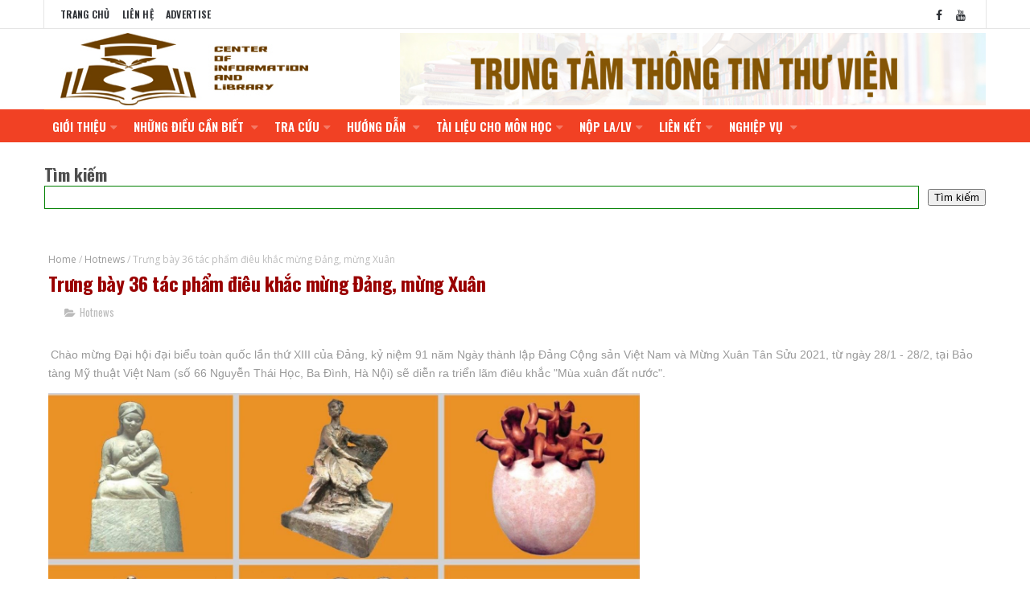

--- FILE ---
content_type: text/html; charset=UTF-8
request_url: http://www.thuviendhkt.net/b/stats?style=BLACK_TRANSPARENT&timeRange=ALL_TIME&token=APq4FmBRKajsWmO31UHedMRxOgoMTS6Ddr-jeKCzc5CYMAfvSbfAjaY4dQ0wpgsGKY6YBSeolTiohN1sTxc5LEsk8xBlaycNlQ
body_size: 263
content:
{"total":396565,"sparklineOptions":{"backgroundColor":{"fillOpacity":0.1,"fill":"#000000"},"series":[{"areaOpacity":0.3,"color":"#202020"}]},"sparklineData":[[0,23],[1,27],[2,26],[3,76],[4,54],[5,37],[6,54],[7,66],[8,34],[9,16],[10,43],[11,40],[12,44],[13,42],[14,32],[15,52],[16,59],[17,83],[18,98],[19,71],[20,50],[21,53],[22,42],[23,68],[24,57],[25,71],[26,51],[27,65],[28,26],[29,42]],"nextTickMs":1200000}

--- FILE ---
content_type: text/html; charset=utf-8
request_url: https://www.google.com/recaptcha/api2/aframe
body_size: 267
content:
<!DOCTYPE HTML><html><head><meta http-equiv="content-type" content="text/html; charset=UTF-8"></head><body><script nonce="VrQO2lFyka5dUSl6EIkiDQ">/** Anti-fraud and anti-abuse applications only. See google.com/recaptcha */ try{var clients={'sodar':'https://pagead2.googlesyndication.com/pagead/sodar?'};window.addEventListener("message",function(a){try{if(a.source===window.parent){var b=JSON.parse(a.data);var c=clients[b['id']];if(c){var d=document.createElement('img');d.src=c+b['params']+'&rc='+(localStorage.getItem("rc::a")?sessionStorage.getItem("rc::b"):"");window.document.body.appendChild(d);sessionStorage.setItem("rc::e",parseInt(sessionStorage.getItem("rc::e")||0)+1);localStorage.setItem("rc::h",'1769899405785');}}}catch(b){}});window.parent.postMessage("_grecaptcha_ready", "*");}catch(b){}</script></body></html>

--- FILE ---
content_type: text/javascript; charset=UTF-8
request_url: http://www.thuviendhkt.net/feeds/posts/default/-/Hotnews?alt=json-in-script&max-results=3&callback=jQuery111008883047954409855_1769899398937&_=1769899398938
body_size: 7523
content:
// API callback
jQuery111008883047954409855_1769899398937({"version":"1.0","encoding":"UTF-8","feed":{"xmlns":"http://www.w3.org/2005/Atom","xmlns$openSearch":"http://a9.com/-/spec/opensearchrss/1.0/","xmlns$blogger":"http://schemas.google.com/blogger/2008","xmlns$georss":"http://www.georss.org/georss","xmlns$gd":"http://schemas.google.com/g/2005","xmlns$thr":"http://purl.org/syndication/thread/1.0","id":{"$t":"tag:blogger.com,1999:blog-8495278059616326051"},"updated":{"$t":"2026-01-29T19:15:59.416+07:00"},"category":[{"term":"Hotnews"},{"term":"spotlight"},{"term":"Thông báo"},{"term":"sách mới"},{"term":"sách ngoại văn"},{"term":"giới thiệu sách"},{"term":"Anh"},{"term":"Nhung dieu can biet"},{"term":"Nghiep vu"},{"term":"Chức năng nhiệm vụ"},{"term":"Cơ cấu tổ chức"},{"term":"Quote"},{"term":"kiến trúc cổ"},{"term":"kiến trúc đương đại"},{"term":"phục dựng"},{"term":"vật liệu xây dựng"}],"title":{"type":"text","$t":"Center of Information and Library"},"subtitle":{"type":"html","$t":""},"link":[{"rel":"http://schemas.google.com/g/2005#feed","type":"application/atom+xml","href":"http:\/\/www.thuviendhkt.net\/feeds\/posts\/default"},{"rel":"self","type":"application/atom+xml","href":"http:\/\/www.blogger.com\/feeds\/8495278059616326051\/posts\/default\/-\/Hotnews?alt=json-in-script\u0026max-results=3"},{"rel":"alternate","type":"text/html","href":"http:\/\/www.thuviendhkt.net\/search\/label\/Hotnews"},{"rel":"hub","href":"http://pubsubhubbub.appspot.com/"},{"rel":"next","type":"application/atom+xml","href":"http:\/\/www.blogger.com\/feeds\/8495278059616326051\/posts\/default\/-\/Hotnews\/-\/Hotnews?alt=json-in-script\u0026start-index=4\u0026max-results=3"}],"author":[{"name":{"$t":"Center of Information and Library"},"uri":{"$t":"http:\/\/www.blogger.com\/profile\/08715987812539444272"},"email":{"$t":"noreply@blogger.com"},"gd$image":{"rel":"http://schemas.google.com/g/2005#thumbnail","width":"16","height":"16","src":"https:\/\/img1.blogblog.com\/img\/b16-rounded.gif"}}],"generator":{"version":"7.00","uri":"http://www.blogger.com","$t":"Blogger"},"openSearch$totalResults":{"$t":"367"},"openSearch$startIndex":{"$t":"1"},"openSearch$itemsPerPage":{"$t":"3"},"entry":[{"id":{"$t":"tag:blogger.com,1999:blog-8495278059616326051.post-2563501661617673562"},"published":{"$t":"2025-03-06T09:26:00.003+07:00"},"updated":{"$t":"2025-03-06T09:26:47.989+07:00"},"category":[{"scheme":"http://www.blogger.com/atom/ns#","term":"Hotnews"}],"title":{"type":"text","$t":"Hà Nội dự kiến phá bỏ tòa nhà 'Hàm cá mập'"},"content":{"type":"html","$t":"\u003Cp class=\"description\" style=\"background-color: #fcfaf6; box-sizing: border-box; color: #222222; font-family: arial; font-size: 18px; line-height: 28.8px; margin: 0px 0px 15px; padding: 0px; text-rendering: optimizelegibility;\"\u003ETòa nhà trung tâm thương mại số 7 Đinh Tiên Hoàng (thường được gọi \"Hàm cá mập\") sẽ bị phá bỏ để cải tạo không gian, cảnh quan khu vực Hồ Gươm.\u003C\/p\u003E\u003Carticle class=\"fck_detail \" lg-uid=\"lg0\" style=\"background-color: #fcfaf6; box-sizing: border-box; color: #222222; float: left; font-family: arial; font-feature-settings: normal; font-kerning: auto; font-optical-sizing: auto; font-size-adjust: none; font-size: 18px; font-stretch: normal; font-variant-alternates: normal; font-variant-east-asian: normal; font-variant-emoji: normal; font-variant-numeric: normal; font-variant-position: normal; font-variation-settings: normal; line-height: 28.8px; margin: 0px; padding: 0px; position: relative; text-rendering: optimizelegibility; width: 680px;\"\u003E\u003Cp class=\"Normal\" style=\"box-sizing: border-box; line-height: 28.8px; margin: 0px 0px 1em; padding: 0px; text-rendering: optimizespeed;\"\u003ENgày 5\/3, Văn phòng UBND TP Hà Nội thông báo kết luận của Phó chủ tịch Dương Đức Tuấn về việc quy hoạch, tổ chức không gian kiến trúc cảnh quan khu vực quảng trường Đông Kinh Nghĩa Thục, quận Hoàn Kiếm.\u003C\/p\u003E\u003Cp class=\"Normal\" style=\"box-sizing: border-box; line-height: 28.8px; margin: 0px 0px 1em; padding: 0px; text-rendering: optimizespeed;\"\u003EThành phố tán thành chủ trương, phương án tổ chức không gian kiến trúc cảnh quan khu vực quảng trường Đông Kinh Nghĩa Thục làm cơ sở nghiên cứu dự án đầu tư cải tạo, chỉnh trang, tái thiết.\u003C\/p\u003E\u003Cfigure class=\"tplCaption action_thumb_added\" data-size=\"true\" itemprop=\"associatedMedia image\" itemscope=\"\" itemtype=\"http:\/\/schema.org\/ImageObject\" style=\"box-sizing: border-box; clear: both; float: left; margin: 0px auto 15px; max-width: 100%; padding: 0px; position: relative; text-align: center; text-rendering: optimizelegibility; width: 680px;\"\u003E\u003Cdiv class=\"fig-picture el_valid\" data-src=\"https:\/\/i1-vnexpress.vnecdn.net\/2025\/03\/06\/cm2-1741196426-3026-1741197128.jpg?w=0\u0026amp;h=0\u0026amp;q=100\u0026amp;dpr=2\u0026amp;fit=crop\u0026amp;s=5hSavWmhssfRNZCYC2tnNA\" data-sub-html=\"\u0026lt;div class=\u0026quot;ss-wrapper\u0026quot;\u0026gt;\u0026lt;div class=\u0026quot;ss-content\u0026quot;\u0026gt;\n\u0026lt;p class=\u0026quot;Image\u0026quot;\u0026gt;Tòa nhà \u0026quot;Hàm cá mập\u0026quot; nhìn ra quảng trường Đông Kinh Nghĩa Thục. Ảnh: \u0026lt;em\u0026gt;Giang Huy\u0026lt;\/em\u0026gt;\u0026lt;\/p\u0026gt;\n\u0026lt;\/div\u0026gt;\u0026lt;\/div\u0026gt;\" style=\"-webkit-box-pack: center; background: rgb(240, 238, 234); box-sizing: border-box; display: table; float: left; justify-content: center; margin: 0px; padding: 0px 0px 453.55px; position: relative; text-rendering: optimizelegibility; width: 680px;\"\u003E\u003Cpicture style=\"box-sizing: border-box; margin: 0px; padding: 0px; text-rendering: optimizelegibility;\"\u003E\u003Csource data-srcset=\"https:\/\/i1-vnexpress.vnecdn.net\/2025\/03\/06\/cm2-1741196426-3026-1741197128.jpg?w=680\u0026amp;h=0\u0026amp;q=100\u0026amp;dpr=1\u0026amp;fit=crop\u0026amp;s=n2QZLpyqCqwjYLeRw3qo6w 1x, https:\/\/i1-vnexpress.vnecdn.net\/2025\/03\/06\/cm2-1741196426-3026-1741197128.jpg?w=1020\u0026amp;h=0\u0026amp;q=100\u0026amp;dpr=1\u0026amp;fit=crop\u0026amp;s=7821ddPEpmMYxAW0WMFRWw 1.5x, https:\/\/i1-vnexpress.vnecdn.net\/2025\/03\/06\/cm2-1741196426-3026-1741197128.jpg?w=680\u0026amp;h=0\u0026amp;q=100\u0026amp;dpr=2\u0026amp;fit=crop\u0026amp;s=MFAdGOlnRsrj9LVbUI_0lg 2x\" srcset=\"https:\/\/i1-vnexpress.vnecdn.net\/2025\/03\/06\/cm2-1741196426-3026-1741197128.jpg?w=680\u0026amp;h=0\u0026amp;q=100\u0026amp;dpr=1\u0026amp;fit=crop\u0026amp;s=n2QZLpyqCqwjYLeRw3qo6w 1x, https:\/\/i1-vnexpress.vnecdn.net\/2025\/03\/06\/cm2-1741196426-3026-1741197128.jpg?w=1020\u0026amp;h=0\u0026amp;q=100\u0026amp;dpr=1\u0026amp;fit=crop\u0026amp;s=7821ddPEpmMYxAW0WMFRWw 1.5x, https:\/\/i1-vnexpress.vnecdn.net\/2025\/03\/06\/cm2-1741196426-3026-1741197128.jpg?w=680\u0026amp;h=0\u0026amp;q=100\u0026amp;dpr=2\u0026amp;fit=crop\u0026amp;s=MFAdGOlnRsrj9LVbUI_0lg 2x\" style=\"box-sizing: border-box; margin: 0px; padding: 0px; text-rendering: optimizelegibility;\"\u003E\u003C\/source\u003E\u003Cimg alt=\"Toà nhà Hàm cá mập nằm ở khu vực Quảng trường Đông Kinh Nghĩa Thục. Ảnh: Giang Huy\" class=\"lazy lazied\" data-ll-status=\"loaded\" data-src=\"https:\/\/i1-vnexpress.vnecdn.net\/2025\/03\/06\/cm2-1741196426-3026-1741197128.jpg?w=680\u0026amp;h=0\u0026amp;q=100\u0026amp;dpr=1\u0026amp;fit=crop\u0026amp;s=n2QZLpyqCqwjYLeRw3qo6w\" intrinsicsize=\"680x0\" itemprop=\"contentUrl\" loading=\"lazy\" src=\"https:\/\/i1-vnexpress.vnecdn.net\/2025\/03\/06\/cm2-1741196426-3026-1741197128.jpg?w=680\u0026amp;h=0\u0026amp;q=100\u0026amp;dpr=1\u0026amp;fit=crop\u0026amp;s=n2QZLpyqCqwjYLeRw3qo6w\" style=\"border: 0px; box-sizing: border-box; font-size: 0px; left: 0px; line-height: 0; margin: 0px; max-height: 700px; max-width: 100%; padding: 0px; position: absolute; text-rendering: optimizelegibility; top: 0px; width: 680px;\" \/\u003E\u003C\/picture\u003E\u003C\/div\u003E\u003Cfigcaption itemprop=\"description\" style=\"box-sizing: border-box; float: left; margin: 0px; padding: 0px; text-align: left; text-rendering: optimizelegibility; width: 680px;\"\u003E\u003Cp class=\"Image\" style=\"box-sizing: border-box; font-feature-settings: normal; font-kerning: auto; font-optical-sizing: auto; font-size-adjust: none; font-size: 14px; font-stretch: normal; font-variant-alternates: normal; font-variant-east-asian: normal; font-variant-emoji: normal; font-variant-numeric: normal; font-variant-position: normal; font-variation-settings: normal; line-height: 22.4px; margin: 0px; padding: 10px 0px 0px; text-rendering: optimizespeed;\"\u003ETòa nhà \"Hàm cá mập\" nhìn ra quảng trường Đông Kinh Nghĩa Thục. Ảnh:\u0026nbsp;\u003Cem style=\"box-sizing: border-box; margin: 0px; padding: 0px; text-rendering: optimizelegibility;\"\u003EGiang Huy\u003C\/em\u003E\u003C\/p\u003E\u003C\/figcaption\u003E\u003C\/figure\u003E\u003Cp class=\"Normal\" style=\"box-sizing: border-box; line-height: 28.8px; margin: 0px 0px 1em; padding: 0px; text-rendering: optimizespeed;\"\u003ECụ thể, thành phố nhất trí với đề xuất phá bỏ tòa nhà \"Hàm cá mập\", xây dựng không gian ngầm tại khu vực quảng trường hiện có và không gian mở rộng (sau khi phá bỏ tòa nhà \"Hàm cá mập\"). Khu vực ngầm có khoảng 3 tầng hầm với những chức năng dự kiến như không gian văn hóa, thương mại, bãi xe... Lối lên xuống tầng hầm từ vị trí giáp tuyến phố Đinh Liệt.\u003C\/p\u003E\u003Cp class=\"Normal\" style=\"box-sizing: border-box; line-height: 28.8px; margin: 0px 0px 1em; padding: 0px; text-rendering: optimizespeed;\"\u003EThành phố yêu cầu các cơ quan nghiên cứu việc thay đổi cảnh quan tòa nhà Long Vân - Hồng Vân, tòa nhà Thủy Tạ, Trung tâm Thông tin văn hóa Hồ Gươm và khu vực nhà dân hiện có; thống nhất nghiên cứu không gian quảng trường tràn đến vỉa hè khu vực xung quanh.\u003C\/p\u003E\u003Cp class=\"Normal\" style=\"box-sizing: border-box; line-height: 28.8px; margin: 0px 0px 1em; padding: 0px; text-rendering: optimizespeed;\"\u003EQuận Hoàn Kiếm được giao tổ chức lập đồ án thiết kế đô thị riêng khu vực bắc Hồ Gươm, nam phố cổ, nội dung chủ đạo là quảng trường Đông Kinh Nghĩa Thục. Sau khi hoàn chỉnh phương án ý tưởng, giải pháp tổ chức không gian kiến trúc cảnh quan, quận chủ trì tham vấn Hội đồng kiến trúc thành phố.\u003C\/p\u003E\u003Cfigure class=\"tplCaption action_thumb_added\" data-size=\"true\" itemprop=\"associatedMedia image\" itemscope=\"\" itemtype=\"http:\/\/schema.org\/ImageObject\" style=\"box-sizing: border-box; clear: both; float: left; margin: 0px auto 15px; max-width: 100%; padding: 0px; position: relative; text-align: center; text-rendering: optimizelegibility; width: 680px;\"\u003E\u003Cdiv class=\"fig-picture el_valid\" data-src=\"https:\/\/i1-vnexpress.vnecdn.net\/2025\/03\/06\/qua-ng-tru-o-ng-1741196759-4120-1741197128.jpg?w=0\u0026amp;h=0\u0026amp;q=100\u0026amp;dpr=2\u0026amp;fit=crop\u0026amp;s=AhLkT47wGPOLFMkD6t63Dg\" data-sub-html=\"\u0026lt;div class=\u0026quot;ss-wrapper\u0026quot;\u0026gt;\u0026lt;div class=\u0026quot;ss-content\u0026quot;\u0026gt;\n\u0026lt;p class=\u0026quot;Image\u0026quot;\u0026gt;Quảng trường Đông Kinh Nghĩa Thục thường xuyên diễn ra các hoạt động văn hóa nghệ thuật vào dịp cuối tuần hoặc dịp lễ Tết. Ảnh: \u0026lt;em\u0026gt;Ngọc Thành\u0026lt;\/em\u0026gt;\u0026lt;\/p\u0026gt;\n\u0026lt;\/div\u0026gt;\u0026lt;\/div\u0026gt;\" style=\"-webkit-box-pack: center; background: rgb(240, 238, 234); box-sizing: border-box; display: table; float: left; justify-content: center; margin: 0px; padding: 0px 0px 452.462px; position: relative; text-rendering: optimizelegibility; width: 680px;\"\u003E\u003Cpicture style=\"box-sizing: border-box; margin: 0px; padding: 0px; text-rendering: optimizelegibility;\"\u003E\u003Csource data-srcset=\"https:\/\/i1-vnexpress.vnecdn.net\/2025\/03\/06\/qua-ng-tru-o-ng-1741196759-4120-1741197128.jpg?w=680\u0026amp;h=0\u0026amp;q=100\u0026amp;dpr=1\u0026amp;fit=crop\u0026amp;s=EcNtVqHlQb3ZxCjO1P6EoA 1x, https:\/\/i1-vnexpress.vnecdn.net\/2025\/03\/06\/qua-ng-tru-o-ng-1741196759-4120-1741197128.jpg?w=1020\u0026amp;h=0\u0026amp;q=100\u0026amp;dpr=1\u0026amp;fit=crop\u0026amp;s=tMTqaELwyn3H25A1zDn1_A 1.5x, https:\/\/i1-vnexpress.vnecdn.net\/2025\/03\/06\/qua-ng-tru-o-ng-1741196759-4120-1741197128.jpg?w=680\u0026amp;h=0\u0026amp;q=100\u0026amp;dpr=2\u0026amp;fit=crop\u0026amp;s=B97aZNJIIobb8UV99WsO7w 2x\" srcset=\"https:\/\/i1-vnexpress.vnecdn.net\/2025\/03\/06\/qua-ng-tru-o-ng-1741196759-4120-1741197128.jpg?w=680\u0026amp;h=0\u0026amp;q=100\u0026amp;dpr=1\u0026amp;fit=crop\u0026amp;s=EcNtVqHlQb3ZxCjO1P6EoA 1x, https:\/\/i1-vnexpress.vnecdn.net\/2025\/03\/06\/qua-ng-tru-o-ng-1741196759-4120-1741197128.jpg?w=1020\u0026amp;h=0\u0026amp;q=100\u0026amp;dpr=1\u0026amp;fit=crop\u0026amp;s=tMTqaELwyn3H25A1zDn1_A 1.5x, https:\/\/i1-vnexpress.vnecdn.net\/2025\/03\/06\/qua-ng-tru-o-ng-1741196759-4120-1741197128.jpg?w=680\u0026amp;h=0\u0026amp;q=100\u0026amp;dpr=2\u0026amp;fit=crop\u0026amp;s=B97aZNJIIobb8UV99WsO7w 2x\" style=\"box-sizing: border-box; margin: 0px; padding: 0px; text-rendering: optimizelegibility;\"\u003E\u003C\/source\u003E\u003Cimg alt=\"Quảng trường Đông Kinh Nghĩa Thục là nơi thường xuyên diễn ra các hoạt động văn hoá nghệ thuật vào dịp cuối tuần hoặc dịp lễ tết. Ảnh: Ngọc Thành\" class=\"lazy lazied\" data-ll-status=\"loaded\" data-src=\"https:\/\/i1-vnexpress.vnecdn.net\/2025\/03\/06\/qua-ng-tru-o-ng-1741196759-4120-1741197128.jpg?w=680\u0026amp;h=0\u0026amp;q=100\u0026amp;dpr=1\u0026amp;fit=crop\u0026amp;s=EcNtVqHlQb3ZxCjO1P6EoA\" intrinsicsize=\"680x0\" itemprop=\"contentUrl\" loading=\"lazy\" src=\"https:\/\/i1-vnexpress.vnecdn.net\/2025\/03\/06\/qua-ng-tru-o-ng-1741196759-4120-1741197128.jpg?w=680\u0026amp;h=0\u0026amp;q=100\u0026amp;dpr=1\u0026amp;fit=crop\u0026amp;s=EcNtVqHlQb3ZxCjO1P6EoA\" style=\"border: 0px; box-sizing: border-box; font-size: 0px; left: 0px; line-height: 0; margin: 0px; max-height: 700px; max-width: 100%; padding: 0px; position: absolute; text-rendering: optimizelegibility; top: 0px; width: 680px;\" \/\u003E\u003C\/picture\u003E\u003C\/div\u003E\u003Cfigcaption itemprop=\"description\" style=\"box-sizing: border-box; float: left; margin: 0px; padding: 0px; text-align: left; text-rendering: optimizelegibility; width: 680px;\"\u003E\u003Cp class=\"Image\" style=\"box-sizing: border-box; font-feature-settings: normal; font-kerning: auto; font-optical-sizing: auto; font-size-adjust: none; font-size: 14px; font-stretch: normal; font-variant-alternates: normal; font-variant-east-asian: normal; font-variant-emoji: normal; font-variant-numeric: normal; font-variant-position: normal; font-variation-settings: normal; line-height: 22.4px; margin: 0px; padding: 10px 0px 0px; text-rendering: optimizespeed;\"\u003EQuảng trường Đông Kinh Nghĩa Thục thường xuyên diễn ra các hoạt động văn hóa nghệ thuật vào dịp cuối tuần hoặc dịp lễ Tết. Ảnh:\u0026nbsp;\u003Cem style=\"box-sizing: border-box; margin: 0px; padding: 0px; text-rendering: optimizelegibility;\"\u003ENgọc Thành\u003C\/em\u003E\u003C\/p\u003E\u003C\/figcaption\u003E\u003C\/figure\u003E\u003Cp class=\"Normal\" style=\"box-sizing: border-box; line-height: 28.8px; margin: 0px 0px 1em; padding: 0px; text-rendering: optimizespeed;\"\u003ETP Hà Nội cho rằng quảng trường Đông Kinh Nghĩa Thục có giá trị lịch sử văn hóa cao, kết nối giữa khu di tích quốc gia đặc biệt Hồ Gươm (phía bắc) với khu vực di tích quốc gia phố cổ (phía nam). Việc quy hoạch, tổ chức không gian kiến trúc cảnh quan quảng trường Đông Kinh Nghĩa Thục được thực hiện đồng thời với triển khai nghiên cứu, đầu tư xây dựng các không gian công cộng khác xung quanh Hồ Gươm theo chỉ đạo của Trung ương, Thành ủy, UBND thành phố.\u003C\/p\u003E\u003Cp class=\"Normal\" style=\"box-sizing: border-box; line-height: 28.8px; margin: 0px 0px 1em; padding: 0px; text-rendering: optimizespeed;\"\u003ETòa nhà \"Hàm cá mập\" được xây dựng từ năm 1991 đến 1993, mặt trước hướng ra quảng trường Đông Kinh Nghĩa Thục, mặt trái hướng ra Hồ Gươm, mặt phải giáp với phố Cầu Gỗ. Tòa nhà có 6 tầng, trong đó tầng 2 đến tầng 5 là các nhà hàng, quán cà phê, tầng 6 có tầm nhìn bao quát trọn vẹn Hồ Gươm. Từ khi đưa vào sử dụng đến nay, kiến trúc của công trình nhận nhiều ý kiến trái chiều từ chuyên gia quy hoạch đô thị, kiến trúc.\u003C\/p\u003E\u003Cp class=\"Normal\" style=\"box-sizing: border-box; line-height: 28.8px; margin: 0px 0px 1em; padding: 0px; text-rendering: optimizespeed;\"\u003ENgoài nghiên cứu quy hoạch khu vực quảng trường Đông Kinh Nghĩa Thục, Hà Nội cũng đang xem xét mở rộng không gian công cộng ở phía đông Hồ Gươm. Khu vực thành phố dự kiến lập quy hoạch rộng hơn 2 ha, nằm giữa các phố Đinh Tiên Hoàng, Trần Nguyên Hãn, Lý Thái Tổ và trụ sở Sở Văn hóa và Thể thao ở phố Hàng Dầu.\u003C\/p\u003E\u003Cp class=\"Normal\" style=\"box-sizing: border-box; line-height: 28.8px; margin: 0px 0px 1em; padding: 0px; text-align: right; text-rendering: optimizespeed;\"\u003E\u003Cstrong style=\"box-sizing: border-box; margin: 0px; padding: 0px; text-rendering: optimizelegibility;\"\u003EVõ Hải\u003C\/strong\u003E\u003C\/p\u003E\u003C\/article\u003E\u003Cp\u003E\u003Ci\u003ENguồn:\u0026nbsp;\u003C\/i\u003E\u003Ca href=\"https:\/\/vnexpress.net\/ha-noi-du-kien-pha-bo-toa-nha-ham-ca-map-4857335.html\"\u003EHà Nội dự kiến phá bỏ tòa nhà 'Hàm cá mập' - Báo VnExpress\u003C\/a\u003E\u003C\/p\u003E"},"link":[{"rel":"replies","type":"application/atom+xml","href":"http:\/\/www.thuviendhkt.net\/feeds\/2563501661617673562\/comments\/default","title":"Đăng Nhận xét"},{"rel":"replies","type":"text/html","href":"http:\/\/www.thuviendhkt.net\/2025\/03\/ha-noi-du-kien-pha-bo-toa-nha-ham-ca-map.html#comment-form","title":"0 Nhận xét"},{"rel":"edit","type":"application/atom+xml","href":"http:\/\/www.blogger.com\/feeds\/8495278059616326051\/posts\/default\/2563501661617673562"},{"rel":"self","type":"application/atom+xml","href":"http:\/\/www.blogger.com\/feeds\/8495278059616326051\/posts\/default\/2563501661617673562"},{"rel":"alternate","type":"text/html","href":"http:\/\/www.thuviendhkt.net\/2025\/03\/ha-noi-du-kien-pha-bo-toa-nha-ham-ca-map.html","title":"Hà Nội dự kiến phá bỏ tòa nhà 'Hàm cá mập'"}],"author":[{"name":{"$t":"Unknown"},"email":{"$t":"noreply@blogger.com"},"gd$image":{"rel":"http://schemas.google.com/g/2005#thumbnail","width":"16","height":"16","src":"https:\/\/img1.blogblog.com\/img\/b16-rounded.gif"}}],"thr$total":{"$t":"0"}},{"id":{"$t":"tag:blogger.com,1999:blog-8495278059616326051.post-1025094076213162604"},"published":{"$t":"2025-01-17T08:47:00.006+07:00"},"updated":{"$t":"2025-01-17T08:47:50.952+07:00"},"category":[{"scheme":"http://www.blogger.com/atom/ns#","term":"Hotnews"}],"title":{"type":"text","$t":"Điều chỉnh giao thông nút giao Khuất Duy Tiến - Nguyễn Trãi - Nguyễn Xiển"},"content":{"type":"html","$t":"\u003Cdiv class=\"post-summary\" style=\"background: 0px 0px rgb(255, 255, 255); border: 0px; box-sizing: border-box; color: #333333; font-family: Roboto-Regular; font-feature-settings: inherit; font-kerning: inherit; font-optical-sizing: inherit; font-size-adjust: inherit; font-size: 14px; font-stretch: inherit; font-variant-alternates: inherit; font-variant-east-asian: inherit; font-variant-emoji: inherit; font-variant-numeric: inherit; font-variant-position: inherit; font-variation-settings: inherit; line-height: inherit; list-style: none; margin: 0px; padding: 0px; text-align: justify; vertical-align: baseline;\"\u003E\u003Cp class=\"logo-online\" style=\"background: url(\u0026quot;\/image\/sapo-qdnd-online.svg\u0026quot;) 0px 3px \/ 90px no-repeat; border: 0px; box-sizing: border-box; color: #444444; font-family: Merriweather-Bold; font-feature-settings: inherit; font-kerning: inherit; font-optical-sizing: inherit; font-size-adjust: inherit; font-size: 16px; font-stretch: inherit; font-style: inherit; font-variant: inherit; font-variation-settings: inherit; font-weight: inherit; line-height: 1.6; margin: 0px 0px 20px; padding: 5px 0px 0px; position: relative; text-indent: 99px; vertical-align: baseline;\"\u003ESở Giao thông vận tải vừa ban hành thông báo thí điểm điều chỉnh giao thông qua nút giao Khuất Duy Tiến - Nguyễn Trãi - Nguyễn Xiển.\u003C\/p\u003E\u003C\/div\u003E\u003Cdiv class=\"clear\" style=\"background: 0px 0px rgb(255, 255, 255); border: 0px; box-sizing: border-box; clear: both; color: #333333; font-family: Roboto-Regular; font-feature-settings: inherit; font-kerning: inherit; font-optical-sizing: inherit; font-size-adjust: inherit; font-size: 14px; font-stretch: inherit; font-variant-alternates: inherit; font-variant-east-asian: inherit; font-variant-emoji: inherit; font-variant-numeric: inherit; font-variant-position: inherit; font-variation-settings: inherit; line-height: inherit; list-style: none; margin: 0px; padding: 0px; text-align: justify; vertical-align: baseline;\"\u003E\u003C\/div\u003E\u003Cdiv class=\"post-content\" style=\"background: 0px 0px rgb(255, 255, 255); border: 0px; box-sizing: border-box; color: #333333; font-family: roboto-regular; font-feature-settings: inherit; font-kerning: inherit; font-optical-sizing: inherit; font-size-adjust: inherit; font-size: 15px; font-stretch: inherit; font-variant-alternates: inherit; font-variant-east-asian: inherit; font-variant-emoji: inherit; font-variant-numeric: inherit; font-variant-position: inherit; font-variation-settings: inherit; line-height: 24px; list-style: none; margin: 0px; padding: 0px; text-align: justify; vertical-align: baseline;\"\u003E\u003Cdiv itemprop=\"articleBody\" style=\"background: 0px 0px; border: 0px; box-sizing: border-box; font-family: Merriweather-Regular; font-feature-settings: inherit; font-kerning: inherit; font-optical-sizing: inherit; font-size-adjust: inherit; font-stretch: inherit; font-style: inherit; font-variant: inherit; font-variation-settings: inherit; font-weight: inherit; letter-spacing: 0px; line-height: 2; list-style: none; margin: 0px; max-width: 100%; overflow-wrap: break-word; padding: 0px; vertical-align: baseline;\"\u003E\u003Cp style=\"border: 0px; box-sizing: border-box; font-feature-settings: inherit; font-kerning: inherit; font-optical-sizing: inherit; font-size-adjust: inherit; font-stretch: inherit; font-style: inherit; font-variant: inherit; font-variation-settings: inherit; font-weight: inherit; line-height: 2; margin: 0px 0px 20px; max-width: 100%; overflow-wrap: break-word; padding: 0px; vertical-align: baseline;\"\u003EThời gian thực hiện thí điểm tổ chức giao thông bắt đầu từ 6 giờ ngày 18-1-2025 (Thứ Bảy) đến khi có thông báo thay thế. Đồng thời tổ chức xử lý vi phạm giao thông bằng camera giám sát, xử phạt nguội tại khu vực trung tâm nút, các tuyến đường thông qua nút.\u003C\/p\u003E\u003Cp style=\"border: 0px; box-sizing: border-box; font-feature-settings: inherit; font-kerning: inherit; font-optical-sizing: inherit; font-size-adjust: inherit; font-stretch: inherit; font-style: inherit; font-variant: inherit; font-variation-settings: inherit; font-weight: inherit; line-height: 2; margin: 0px 0px 20px; max-width: 100%; overflow-wrap: break-word; padding: 0px; vertical-align: baseline;\"\u003EPhương án điều chỉnh cụ thể như sau: Đối với các phương tiện tham gia giao thông từ đường Khuất Duy Tiến thông qua nút giao, các phương tiện đi Nguyễn Trãi (hướng về Hà Đông) rẽ phải vào làn rẽ phải liên tục trước nút giao.\u003C\/p\u003E\u003Cp style=\"border: 0px; box-sizing: border-box; font-feature-settings: inherit; font-kerning: inherit; font-optical-sizing: inherit; font-size-adjust: inherit; font-stretch: inherit; font-style: inherit; font-variant: inherit; font-variation-settings: inherit; font-weight: inherit; line-height: 2; margin: 0px 0px 20px; max-width: 100%; overflow-wrap: break-word; padding: 0px; vertical-align: baseline;\"\u003ECác phương tiện đi Nguyễn Trãi (hướng về trung tâm thành phố) qua trung tâm nút giao và rẽ trái vào đường Nguyễn Trãi theo chỉ dẫn của hệ thống đèn tín hiệu, vạch sơn và biển báo hiệu.\u003C\/p\u003E\u003Ctable align=\"center\" border=\"0\" class=\"imgEditor\" id=\"c87c1981-79ca-4b1a-8b00-8aac69fe5d12\" style=\"background-color: transparent; border-collapse: collapse; border-spacing: 0px; font-size: 15px; line-height: 2; margin-bottom: 15px; max-width: 100%; overflow-wrap: break-word; width: 870px;\"\u003E\u003Ctbody style=\"box-sizing: border-box; line-height: 2; max-width: 100%; overflow-wrap: break-word;\"\u003E\u003Ctr style=\"box-sizing: border-box; line-height: 2; max-width: 100%; overflow-wrap: break-word;\"\u003E\u003Ctd style=\"box-sizing: border-box; line-height: 2; max-width: 100%; overflow-wrap: break-word; padding: 0px; text-align: center;\"\u003E\u003Cimg alt=\"Điều chỉnh giao thông nút giao Khuất Duy Tiến - Nguyễn Trãi - Nguyễn Xiển\" class=\"imgtelerik\" loading=\"lazy\" src=\"https:\/\/file3.qdnd.vn\/data\/images\/0\/2025\/01\/16\/upload_2299\/ok.jpg?dpi=150\u0026amp;quality=100\u0026amp;w=870\" style=\"background: 0px 0px; border: 0px; box-sizing: border-box; display: block; font-feature-settings: inherit; font-kerning: inherit; font-optical-sizing: inherit; font-size-adjust: inherit; font-stretch: inherit; font-style: inherit; font-variant: inherit; font-variation-settings: inherit; font-weight: inherit; letter-spacing: 0px; line-height: 2; list-style: none; margin: 0px auto; max-width: 100%; overflow-wrap: break-word; padding: 0px; vertical-align: baseline;\" \/\u003E\u003C\/td\u003E\u003C\/tr\u003E\u003Ctr class=\"alt_imgEditor\" style=\"background: rgb(236, 236, 236); box-sizing: border-box; line-height: 2; margin: 0px !important; max-width: 100%; overflow-wrap: break-word; overflow: hidden; padding: 10px; text-align: justify;\"\u003E\u003Ctd style=\"background-attachment: initial; background-clip: initial; background-image: initial; background-origin: initial; background-position: initial; background-repeat: initial; background-size: initial; box-sizing: border-box; font-size: 13px; line-height: 2; margin: 0px !important; max-width: 100%; overflow-wrap: break-word; padding: 10px; text-align: center;\"\u003E\u003Ch2 style=\"background: 0px 0px; border: 0px; box-sizing: border-box; color: inherit; font-feature-settings: inherit; font-kerning: inherit; font-optical-sizing: inherit; font-size-adjust: inherit; font-size: 12px; font-stretch: inherit; font-style: inherit; font-variant: inherit; font-variation-settings: inherit; font-weight: 500; letter-spacing: 0px; line-height: 2; list-style: none; margin: 0px !important; max-width: 100%; overflow-wrap: break-word; padding: 0px; text-align: justify; vertical-align: baseline;\"\u003E\u003Cspan style=\"background: 0px 0px; border: 0px; box-sizing: border-box; font-feature-settings: inherit; font-kerning: inherit; font-optical-sizing: inherit; font-size-adjust: inherit; font-size: 14px; font-stretch: inherit; font-style: inherit; font-variant: inherit; font-variation-settings: inherit; font-weight: inherit; letter-spacing: 0px; line-height: 2; list-style: none; margin: 0px !important; max-width: 100%; overflow-wrap: break-word; padding: 0px; vertical-align: baseline;\"\u003EĐiều chỉnh giao thông nút giao Khuất Duy Tiến-Nguyễn Trãi-Nguyễn Xiển từ ngày 18-1. Ảnh minh họa:\u0026nbsp;taichinhdoanhnghiep.net.vn\u003C\/span\u003E\u003C\/h2\u003E\u003C\/td\u003E\u003C\/tr\u003E\u003C\/tbody\u003E\u003C\/table\u003E\u003Cp style=\"border: 0px; box-sizing: border-box; font-feature-settings: inherit; font-kerning: inherit; font-optical-sizing: inherit; font-size-adjust: inherit; font-stretch: inherit; font-style: inherit; font-variant: inherit; font-variation-settings: inherit; font-weight: inherit; line-height: 2; margin: 0px 0px 20px; max-width: 100%; overflow-wrap: break-word; padding: 0px; vertical-align: baseline;\"\u003ECác phương tiện đi Nguyễn Xiển qua trung tâm nút giao và đi thẳng vào đường Nguyễn Xiển theo chỉ dẫn của hệ thống đèn tín hiệu, vạch sơn và biển báo hiệu.\u003C\/p\u003E\u003Cp style=\"border: 0px; box-sizing: border-box; font-feature-settings: inherit; font-kerning: inherit; font-optical-sizing: inherit; font-size-adjust: inherit; font-stretch: inherit; font-style: inherit; font-variant: inherit; font-variation-settings: inherit; font-weight: inherit; line-height: 2; margin: 0px 0px 20px; max-width: 100%; overflow-wrap: break-word; padding: 0px; vertical-align: baseline;\"\u003ECác phương tiện được phép quay đầu dưới điểm mở quay đầu trước số nhà 114 - C3 Khuất Duy Tiến (giữa 2 trụ T179 - T180 cầu Vành đai 3 trên cao).\u003C\/p\u003E\u003Cp style=\"border: 0px; box-sizing: border-box; font-feature-settings: inherit; font-kerning: inherit; font-optical-sizing: inherit; font-size-adjust: inherit; font-stretch: inherit; font-style: inherit; font-variant: inherit; font-variation-settings: inherit; font-weight: inherit; line-height: 2; margin: 0px 0px 20px; max-width: 100%; overflow-wrap: break-word; padding: 0px; vertical-align: baseline;\"\u003EĐối với các phương tiện tham gia\u0026nbsp;\u003Ca href=\"https:\/\/www.qdnd.vn\/tag\/un-tac-giao-thong-739.html\" style=\"background: 0px 0px; border: 0px; box-sizing: border-box; font-family: Merriweather-Bold; font-feature-settings: inherit; font-kerning: inherit; font-optical-sizing: inherit; font-size-adjust: inherit; font-stretch: inherit; font-style: inherit; font-variant: inherit; font-variation-settings: inherit; font-weight: inherit; letter-spacing: 0px; line-height: 2; list-style: none; margin: 0px; max-width: 100%; outline: 0px; overflow-wrap: break-word; padding: 0px; vertical-align: baseline;\"\u003Egiao thông\u003C\/a\u003E\u0026nbsp;từ đường Nguyễn Xiển thông qua nút giao: Các phương tiện đi Nguyễn Trãi (hướng về Hà Đông) qua trung tâm nút giao và rẽ trái vào đường Nguyễn Trãi theo chỉ dẫn của hệ thống đèn tín hiệu, vạch sơn và biển báo hiệu.\u003C\/p\u003E\u003Cp style=\"border: 0px; box-sizing: border-box; font-feature-settings: inherit; font-kerning: inherit; font-optical-sizing: inherit; font-size-adjust: inherit; font-stretch: inherit; font-style: inherit; font-variant: inherit; font-variation-settings: inherit; font-weight: inherit; line-height: 2; margin: 0px 0px 20px; max-width: 100%; overflow-wrap: break-word; padding: 0px; vertical-align: baseline;\"\u003ECác phương tiện đi Nguyễn Trãi (hướng về trung\u0026nbsp;tâm thành phố) rẽ phải vào làn rẽ phải liên tục trước nút giao.\u003C\/p\u003E\u003Cp style=\"border: 0px; box-sizing: border-box; font-feature-settings: inherit; font-kerning: inherit; font-optical-sizing: inherit; font-size-adjust: inherit; font-stretch: inherit; font-style: inherit; font-variant: inherit; font-variation-settings: inherit; font-weight: inherit; line-height: 2; margin: 0px 0px 20px; max-width: 100%; overflow-wrap: break-word; padding: 0px; vertical-align: baseline;\"\u003ECác phương tiện đi Khuất Duy Tiến qua trung tâm nút giao và đi thẳng vào đường Khuất Duy Tiến theo chỉ dẫn của hệ thống đèn tín hiệu, vạch sơn và biển báo hiệu.\u003C\/p\u003E\u003Cp style=\"border: 0px; box-sizing: border-box; font-feature-settings: inherit; font-kerning: inherit; font-optical-sizing: inherit; font-size-adjust: inherit; font-stretch: inherit; font-style: inherit; font-variant: inherit; font-variation-settings: inherit; font-weight: inherit; line-height: 2; margin: 0px 0px 20px; max-width: 100%; overflow-wrap: break-word; padding: 0px; vertical-align: baseline;\"\u003ECác phương tiện được phép quay đầu dưới điểm mở quay đầu trước số nhà 1 Nguyễn Xiển (giữa 2 trụ T176 - T177 cầu Vành đai 3 trên cao).\u003C\/p\u003E\u003Cp style=\"border: 0px; box-sizing: border-box; font-feature-settings: inherit; font-kerning: inherit; font-optical-sizing: inherit; font-size-adjust: inherit; font-stretch: inherit; font-style: inherit; font-variant: inherit; font-variation-settings: inherit; font-weight: inherit; line-height: 2; margin: 0px 0px 20px; max-width: 100%; overflow-wrap: break-word; padding: 0px; vertical-align: baseline;\"\u003EĐối với các phương tiện tham gia giao thông trên đường Nguyễn Trãi (hướng trung tâm thành phố - Hà Đông) thông qua nút giao: Các phương tiện đi Nguyễn Trãi (hướng đi trung tâm thành phố) qua trung tâm nút giao và đi thẳng vào đường Nguyễn Trãi theo chỉ dẫn của hệ thống đèn tín hiệu, vạch sơn và biển báo hiệu.\u003C\/p\u003E\u003Cp style=\"border: 0px; box-sizing: border-box; font-feature-settings: inherit; font-kerning: inherit; font-optical-sizing: inherit; font-size-adjust: inherit; font-stretch: inherit; font-style: inherit; font-variant: inherit; font-variation-settings: inherit; font-weight: inherit; line-height: 2; margin: 0px 0px 20px; max-width: 100%; overflow-wrap: break-word; padding: 0px; vertical-align: baseline;\"\u003ECác phương tiện được phép quay đầu tại làn quay đầu liên tục khu vực trung tâm nút.\u003C\/p\u003E\u003Cp style=\"border: 0px; box-sizing: border-box; font-feature-settings: inherit; font-kerning: inherit; font-optical-sizing: inherit; font-size-adjust: inherit; font-stretch: inherit; font-style: inherit; font-variant: inherit; font-variation-settings: inherit; font-weight: inherit; line-height: 2; margin: 0px 0px 20px; max-width: 100%; overflow-wrap: break-word; padding: 0px; vertical-align: baseline;\"\u003ECùng với việc điều chỉnh tổ chức giao thông này, Sở Giao thông vận tải sẽ tổ chức xử lý vi phạm giao thông bằng hệ thống camera giám sát, xử phạt nguội tại khu vực trung tâm nút và các tuyến đường thông qua nút.\u003C\/p\u003E\u003Cp style=\"border: 0px; box-sizing: border-box; font-feature-settings: inherit; font-kerning: inherit; font-optical-sizing: inherit; font-size-adjust: inherit; font-stretch: inherit; font-style: inherit; font-variant: inherit; font-variation-settings: inherit; font-weight: inherit; line-height: 2; margin: 0px 0px 20px; max-width: 100%; overflow-wrap: break-word; padding: 0px; vertical-align: baseline;\"\u003ETrong quá trình thí điểm điều chỉnh tổ chức giao thông, nếu có vấn đề bất cập về tổ chức giao thông, liên ngành sẽ xem xét, điều chỉnh cho phù hợp.\u003C\/p\u003E\u003Cp style=\"border: 0px; box-sizing: border-box; font-feature-settings: inherit; font-kerning: inherit; font-optical-sizing: inherit; font-size-adjust: inherit; font-stretch: inherit; font-style: inherit; font-variant: inherit; font-variation-settings: inherit; font-weight: inherit; line-height: 2; margin: 0px 0px 20px; max-width: 100%; overflow-wrap: break-word; padding: 0px; vertical-align: baseline;\"\u003E\u003Cspan style=\"background: 0px 0px; border: 0px; box-sizing: border-box; font-feature-settings: inherit; font-kerning: inherit; font-optical-sizing: inherit; font-size-adjust: inherit; font-stretch: inherit; font-style: inherit; font-variant: inherit; font-variation-settings: inherit; font-weight: 700; letter-spacing: 0px; line-height: 2; list-style: none; margin: 0px; max-width: 100%; overflow-wrap: break-word; padding: 0px; vertical-align: baseline;\"\u003ETẠ TUẤN\u003C\/span\u003E\u003C\/p\u003E\u003C\/div\u003E\u003C\/div\u003E\u003Cp\u003E\u0026nbsp;\u003Ci\u003ENguồn:\u0026nbsp;\u003Ca href=\"https:\/\/www.qdnd.vn\/xa-hoi\/tin-tuc\/dieu-chinh-giao-thong-nut-giao-khuat-duy-tien-nguyen-trai-nguyen-xien-811727\"\u003EĐiều chỉnh giao thông nút giao Khuất Duy Tiến - Nguyễn Trãi\u003C\/a\u003E\u003C\/i\u003E\u003C\/p\u003E"},"link":[{"rel":"replies","type":"application/atom+xml","href":"http:\/\/www.thuviendhkt.net\/feeds\/1025094076213162604\/comments\/default","title":"Đăng Nhận xét"},{"rel":"replies","type":"text/html","href":"http:\/\/www.thuviendhkt.net\/2025\/01\/ieu-chinh-giao-thong-nut-giao-khuat-duy.html#comment-form","title":"0 Nhận xét"},{"rel":"edit","type":"application/atom+xml","href":"http:\/\/www.blogger.com\/feeds\/8495278059616326051\/posts\/default\/1025094076213162604"},{"rel":"self","type":"application/atom+xml","href":"http:\/\/www.blogger.com\/feeds\/8495278059616326051\/posts\/default\/1025094076213162604"},{"rel":"alternate","type":"text/html","href":"http:\/\/www.thuviendhkt.net\/2025\/01\/ieu-chinh-giao-thong-nut-giao-khuat-duy.html","title":"Điều chỉnh giao thông nút giao Khuất Duy Tiến - Nguyễn Trãi - Nguyễn Xiển"}],"author":[{"name":{"$t":"Unknown"},"email":{"$t":"noreply@blogger.com"},"gd$image":{"rel":"http://schemas.google.com/g/2005#thumbnail","width":"16","height":"16","src":"https:\/\/img1.blogblog.com\/img\/b16-rounded.gif"}}],"thr$total":{"$t":"0"}},{"id":{"$t":"tag:blogger.com,1999:blog-8495278059616326051.post-4484789847360382981"},"published":{"$t":"2025-01-17T08:38:00.004+07:00"},"updated":{"$t":"2025-01-17T08:39:03.449+07:00"},"category":[{"scheme":"http://www.blogger.com/atom/ns#","term":"Hotnews"}],"title":{"type":"text","$t":"Khẩn trương hoàn thiện Công viên hồ Phùng Khoang"},"content":{"type":"html","$t":"\u003Cp\u003E\u0026nbsp;\u003Cspan style=\"color: #363636; font-family: Roboto; font-size: 18px;\"\u003ECông viên hồ Phùng Khoang (thuộc Dự án đầu tư xây dựng Khu đô thị Phùng Khoang - dự án đầu tư đối ứng thực hiện của hợp đồng BT xây dựng tuyến đường Lê Văn Lương) có tổng vốn đầu tư gần 3.500 tỉ đồng vừa được liên danh Tổng Công ty Đầu tư và Phát triển nhà Hà Nội và Công ty cổ phần Đầu tư và Xây dựng Đô thị bàn giao tạm thời cho UBND quận Nam Từ Liêm (Hà Nội) khai thác phục vụ nhân dân từ ngày 15\/1\/2025.\u0026nbsp;\u003C\/span\u003E\u003C\/p\u003E\u003Cdiv class=\"contents\" style=\"border: 0px; float: left; font-family: Arial; font-feature-settings: inherit; font-kerning: inherit; font-optical-sizing: inherit; font-size-adjust: inherit; font-size: 15px; font-stretch: inherit; font-variant-alternates: inherit; font-variant-east-asian: inherit; font-variant-emoji: inherit; font-variant-numeric: inherit; font-variant-position: inherit; font-variation-settings: inherit; line-height: 1.6em; margin: 0px; padding: 0px; position: relative; vertical-align: baseline;\"\u003E\u003Cdiv id=\"divfirst\" style=\"border: 0px; font-feature-settings: inherit; font-kerning: inherit; font-optical-sizing: inherit; font-size-adjust: inherit; font-size: 17px; font-stretch: inherit; font-style: inherit; font-variant: inherit; font-variation-settings: inherit; font-weight: inherit; line-height: 1.6em; margin: 0px 0px 15px; padding: 0px; vertical-align: baseline;\"\u003E\u003Cp style=\"border: 0px; font-feature-settings: inherit; font-kerning: inherit; font-optical-sizing: inherit; font-size-adjust: inherit; font-stretch: inherit; font-style: inherit; font-variant: inherit; font-variation-settings: inherit; font-weight: inherit; line-height: 1.6em; margin: 0px 0px 15px; padding: 0px; vertical-align: baseline;\"\u003ENgoài ra, chủ đầu tư sẽ tiếp tục hoàn thiện các hạng mục theo quy hoạch, thiết kế được duyệt; thực hiện quản lý, duy tu, bảo trì toàn bộ công viên, đảm bảo an toàn, an ninh trật tự, vệ sinh môi trường, mỹ quan đô thị khi mở cửa phục vụ nhân dân.\u003C\/p\u003E\u003Cfigure class=\"image\" style=\"border: 0px; display: table; font: inherit; margin: 0px auto 12px; padding: 0px; vertical-align: baseline;\"\u003E\u003Cimg alt=\"Chú thích ảnh\" src=\"https:\/\/cdnmedia.baotintuc.vn\/Upload\/YZmStSDTjb0M07hFJ2gA\/files\/2025\/01\/1\/phung-khoang-160125-8.jpeg\" style=\"border: 0px; display: table-row; font: inherit; height: auto; margin: 0px; max-width: 735px; padding: 0px; text-align: center; vertical-align: baseline;\" \/\u003E\u003Cfigcaption style=\"background: rgb(241, 241, 241); border: 0px; caption-side: bottom; display: table-caption; font-family: inherit; font-feature-settings: inherit; font-kerning: inherit; font-optical-sizing: inherit; font-size-adjust: inherit; font-size: 13px; font-stretch: inherit; font-style: italic; font-variant: inherit; font-variation-settings: inherit; font-weight: inherit; line-height: 22px; margin: 0px; padding: 0px; text-align: center; vertical-align: baseline;\"\u003ECông viên hồ Phùng Khoang thuộc địa bàn quận Nam Từ Liêm, Hà Nội.\u003C\/figcaption\u003E\u003C\/figure\u003E\u003Cfigure class=\"image\" style=\"border: 0px; display: table; font: inherit; margin: 0px auto 12px; padding: 0px; vertical-align: baseline;\"\u003E\u003Cimg alt=\"Chú thích ảnh\" src=\"https:\/\/cdnmedia.baotintuc.vn\/Upload\/YZmStSDTjb0M07hFJ2gA\/files\/2025\/01\/1\/phung-khoang-160125-6.jpeg\" style=\"border: 0px; display: table-row; font: inherit; height: auto; margin: 0px; max-width: 735px; padding: 0px; text-align: center; vertical-align: baseline;\" \/\u003E\u003Cfigcaption style=\"background: rgb(241, 241, 241); border: 0px; caption-side: bottom; display: table-caption; font-family: inherit; font-feature-settings: inherit; font-kerning: inherit; font-optical-sizing: inherit; font-size-adjust: inherit; font-size: 13px; font-stretch: inherit; font-style: italic; font-variant: inherit; font-variation-settings: inherit; font-weight: inherit; line-height: 22px; margin: 0px; padding: 0px; text-align: center; vertical-align: baseline;\"\u003EPhía trước cổng, giáp đường Tố Hữu đã hoàn thiện.\u0026nbsp;\u003C\/figcaption\u003E\u003C\/figure\u003E\u003Cfigure class=\"image\" style=\"border: 0px; display: table; font: inherit; margin: 0px auto 12px; padding: 0px; vertical-align: baseline;\"\u003E\u003Cimg alt=\"Chú thích ảnh\" src=\"https:\/\/cdnmedia.baotintuc.vn\/Upload\/YZmStSDTjb0M07hFJ2gA\/files\/2025\/01\/1\/phung-khoang-160125-2.jpeg\" style=\"border: 0px; display: table-row; font: inherit; height: auto; margin: 0px; max-width: 735px; padding: 0px; text-align: center; vertical-align: baseline;\" \/\u003E\u003Cfigcaption style=\"background: rgb(241, 241, 241); border: 0px; caption-side: bottom; display: table-caption; font-family: inherit; font-feature-settings: inherit; font-kerning: inherit; font-optical-sizing: inherit; font-size-adjust: inherit; font-size: 13px; font-stretch: inherit; font-style: italic; font-variant: inherit; font-variation-settings: inherit; font-weight: inherit; line-height: 22px; margin: 0px; padding: 0px; text-align: center; vertical-align: baseline;\"\u003EKhu cổng chào vào công viên đang được hoàn thiện.\u0026nbsp;\u003C\/figcaption\u003E\u003C\/figure\u003E\u003Cfigure class=\"image\" style=\"border: 0px; display: table; font: inherit; margin: 0px auto 12px; padding: 0px; vertical-align: baseline;\"\u003E\u003Cimg alt=\"Chú thích ảnh\" src=\"https:\/\/cdnmedia.baotintuc.vn\/Upload\/YZmStSDTjb0M07hFJ2gA\/files\/2025\/01\/1\/phung-khoang-160125-1.jpeg\" style=\"border: 0px; display: table-row; font: inherit; height: auto; margin: 0px; max-width: 735px; padding: 0px; text-align: center; vertical-align: baseline;\" \/\u003E\u003Cfigcaption style=\"background: rgb(241, 241, 241); border: 0px; caption-side: bottom; display: table-caption; font-family: inherit; font-feature-settings: inherit; font-kerning: inherit; font-optical-sizing: inherit; font-size-adjust: inherit; font-size: 13px; font-stretch: inherit; font-style: italic; font-variant: inherit; font-variation-settings: inherit; font-weight: inherit; line-height: 22px; margin: 0px; padding: 0px; text-align: center; vertical-align: baseline;\"\u003EHồ Phùng Khoang có tổng mức đầu tư gần 3.500 tỷ đồng.\u003C\/figcaption\u003E\u003C\/figure\u003E\u003Cfigure class=\"image\" style=\"border: 0px; display: table; font: inherit; margin: 0px auto 12px; padding: 0px; vertical-align: baseline;\"\u003E\u003Cimg alt=\"Chú thích ảnh\" src=\"https:\/\/cdnmedia.baotintuc.vn\/Upload\/YZmStSDTjb0M07hFJ2gA\/files\/2025\/01\/1\/phung-khoang-160125-7.jpeg\" style=\"border: 0px; display: table-row; font: inherit; height: auto; margin: 0px; max-width: 735px; padding: 0px; text-align: center; vertical-align: baseline;\" \/\u003E\u003Cfigcaption style=\"background: rgb(241, 241, 241); border: 0px; caption-side: bottom; display: table-caption; font-family: inherit; font-feature-settings: inherit; font-kerning: inherit; font-optical-sizing: inherit; font-size-adjust: inherit; font-size: 13px; font-stretch: inherit; font-style: italic; font-variant: inherit; font-variation-settings: inherit; font-weight: inherit; line-height: 22px; margin: 0px; padding: 0px; text-align: center; vertical-align: baseline;\"\u003E\u003C\/figcaption\u003E\u003C\/figure\u003E\u003C\/div\u003E\u003Cins class=\"982a9496\" data-key=\"d20c57abf92512e64c4066d5ac8242ec\" style=\"border: 0px; font: inherit; margin: 0px; padding: 0px; vertical-align: baseline;\"\u003E\u003C\/ins\u003E\u003Cdiv id=\"divend\" style=\"border: 0px; font-feature-settings: inherit; font-kerning: inherit; font-optical-sizing: inherit; font-size-adjust: inherit; font-size: 17px; font-stretch: inherit; font-style: inherit; font-variant: inherit; font-variation-settings: inherit; font-weight: inherit; line-height: 1.6em; margin: 0px 0px 15px; padding: 0px; vertical-align: baseline;\"\u003E\u003Cfigure class=\"image\" style=\"border: 0px; display: table; font: inherit; margin: 0px auto 12px; padding: 0px; vertical-align: baseline;\"\u003E\u003Cimg alt=\"Chú thích ảnh\" src=\"https:\/\/cdnmedia.baotintuc.vn\/Upload\/YZmStSDTjb0M07hFJ2gA\/files\/2025\/01\/1\/phung-khoang-160125-3.jpeg\" style=\"border: 0px; display: table-row; font: inherit; height: auto; margin: 0px; max-width: 735px; padding: 0px; text-align: center; vertical-align: baseline;\" \/\u003E\u003Cfigcaption style=\"background: rgb(241, 241, 241); border: 0px; caption-side: bottom; display: table-caption; font-family: inherit; font-feature-settings: inherit; font-kerning: inherit; font-optical-sizing: inherit; font-size-adjust: inherit; font-size: 13px; font-stretch: inherit; font-style: italic; font-variant: inherit; font-variation-settings: inherit; font-weight: inherit; line-height: 22px; margin: 0px; padding: 0px; text-align: center; vertical-align: baseline;\"\u003ECác hạng mục xung quanh hồ Phùng Khoang đang được hoàn thiện.\u0026nbsp;\u003C\/figcaption\u003E\u003C\/figure\u003E\u003Cfigure class=\"image\" style=\"border: 0px; display: table; font: inherit; margin: 0px auto 12px; padding: 0px; vertical-align: baseline;\"\u003E\u003Cimg alt=\"Chú thích ảnh\" src=\"https:\/\/cdnmedia.baotintuc.vn\/Upload\/YZmStSDTjb0M07hFJ2gA\/files\/2025\/01\/1\/phung-khoang-160125-4.jpeg\" style=\"border: 0px; display: table-row; font: inherit; height: auto; margin: 0px; max-width: 735px; padding: 0px; text-align: center; vertical-align: baseline;\" \/\u003E\u003Cfigcaption style=\"background: rgb(241, 241, 241); border: 0px; caption-side: bottom; display: table-caption; font-family: inherit; font-feature-settings: inherit; font-kerning: inherit; font-optical-sizing: inherit; font-size-adjust: inherit; font-size: 13px; font-stretch: inherit; font-style: italic; font-variant: inherit; font-variation-settings: inherit; font-weight: inherit; line-height: 22px; margin: 0px; padding: 0px; text-align: center; vertical-align: baseline;\"\u003EHồ Phùng Khoang đưa vào sử dụng sẽ tạo cảnh quan đô thị, phục vụ nhu cầu giải trí và nghỉ ngơi cho người dân nơi đây.\u0026nbsp;\u003C\/figcaption\u003E\u003C\/figure\u003E\u003Cfigure class=\"image\" style=\"border: 0px; display: table; font: inherit; margin: 0px auto 12px; padding: 0px; vertical-align: baseline;\"\u003E\u003Cimg alt=\"Chú thích ảnh\" src=\"https:\/\/cdnmedia.baotintuc.vn\/Upload\/YZmStSDTjb0M07hFJ2gA\/files\/2025\/01\/1\/phung-khoang-160125-5.jpeg\" style=\"border: 0px; display: table-row; font: inherit; height: auto; margin: 0px; max-width: 735px; padding: 0px; text-align: center; vertical-align: baseline;\" \/\u003E\u003Cfigcaption style=\"background: rgb(241, 241, 241); border: 0px; caption-side: bottom; display: table-caption; font-family: inherit; font-feature-settings: inherit; font-kerning: inherit; font-optical-sizing: inherit; font-size-adjust: inherit; font-size: 13px; font-stretch: inherit; font-style: italic; font-variant: inherit; font-variation-settings: inherit; font-weight: inherit; line-height: 22px; margin: 0px; padding: 0px; text-align: center; vertical-align: baseline;\"\u003EHồ Phùng Khoang hoàn thiện sẽ tạo điểm nhấn cho khu vực thuộc quận Nam Từ Liêm.\u0026nbsp;\u003C\/figcaption\u003E\u003C\/figure\u003E\u003C\/div\u003E\u003C\/div\u003E\u003Cdiv class=\"author\" style=\"border: 0px; color: #707070; font-family: Arial; font-feature-settings: inherit; font-kerning: inherit; font-optical-sizing: inherit; font-size-adjust: inherit; font-size: 14px; font-stretch: inherit; font-variant-alternates: inherit; font-variant-east-asian: inherit; font-variant-emoji: inherit; font-variant-numeric: inherit; font-variant-position: inherit; font-variation-settings: inherit; font-weight: bold; line-height: 28px; margin: 0px 0px 15px; padding: 0px; text-align: right; vertical-align: baseline;\"\u003E\u003Cstrong\u003ETuấn Anh\u003C\/strong\u003E\u003Cspan style=\"border: 0px; font: inherit; margin: 0px; padding: 0px; vertical-align: baseline;\"\u003E\u0026nbsp;(TTXVN)\u003C\/span\u003E\u003C\/div\u003E\u003Cp\u003E\u003Ci\u003ENguồn:\u0026nbsp;\u003Ca href=\"https:\/\/baotintuc.vn\/anh\/khan-truong-hoan-thien-cong-vien-ho-phung-khoang-20250116212408055.htm\"\u003EHà Nội khẩn trương hoàn thiện Công viên hồ Phùng Khoang | baotintuc.vn\u003C\/a\u003E\u003C\/i\u003E\u003C\/p\u003E"},"link":[{"rel":"replies","type":"application/atom+xml","href":"http:\/\/www.thuviendhkt.net\/feeds\/4484789847360382981\/comments\/default","title":"Đăng Nhận xét"},{"rel":"replies","type":"text/html","href":"http:\/\/www.thuviendhkt.net\/2025\/01\/khan-truong-hoan-thien-cong-vien-ho.html#comment-form","title":"0 Nhận xét"},{"rel":"edit","type":"application/atom+xml","href":"http:\/\/www.blogger.com\/feeds\/8495278059616326051\/posts\/default\/4484789847360382981"},{"rel":"self","type":"application/atom+xml","href":"http:\/\/www.blogger.com\/feeds\/8495278059616326051\/posts\/default\/4484789847360382981"},{"rel":"alternate","type":"text/html","href":"http:\/\/www.thuviendhkt.net\/2025\/01\/khan-truong-hoan-thien-cong-vien-ho.html","title":"Khẩn trương hoàn thiện Công viên hồ Phùng Khoang"}],"author":[{"name":{"$t":"Unknown"},"email":{"$t":"noreply@blogger.com"},"gd$image":{"rel":"http://schemas.google.com/g/2005#thumbnail","width":"16","height":"16","src":"https:\/\/img1.blogblog.com\/img\/b16-rounded.gif"}}],"thr$total":{"$t":"0"}}]}});